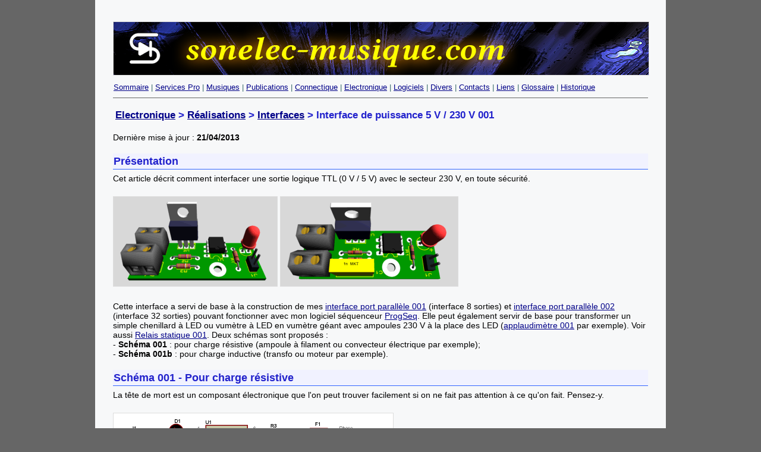

--- FILE ---
content_type: text/html
request_url: https://www.sonelec-musique.com/electronique_realisations_interfaces_230v_001.html
body_size: 6293
content:
<!DOCTYPE html PUBLIC "-//W3C//DTD HTML 4.01 Transitional//EN">
<html><head>
  

  
  
  <title>Electronique - Realisations - Interfaces 230V 001</title><link type="text/css" rel="stylesheet" href="style-screen-001.css" media="screen,projection" title="Sonelec-musique - Fond clair"> <link type="text/css" rel="alternate stylesheet" href="style-screen-002.css" media="screen, projection" title="Sonelec-musique - Fond sombre"><link rel="stylesheet" title="Sonelec-musique - Print" type="text/css" href="style-print-001.css" media="print">

  <meta http-equiv="Content-type" content="text/html;charset=iso-8859-1">

  
  <meta http-equiv="Cache-Control" content="no-cache, must-revalidate">

  
  <meta http-equiv="Pragma" content="no-cache">

  
  <meta http-equiv="Expires" content="-1"></head>
<body><div id="conteneur">
<div id="top"><img class="image1" src="top_2.png"></div>

<br>

<p class="menu_horz_1"> <a href="index.htm">Sommaire</a> | <a href="services.html">Services Pro</a> | <a href="musiques.html">Musiques</a> |
<a href="publications.html">Publications</a> | <a href="connectique.html">Connectique</a> | <a href="electronique.html">Electronique</a> | <a href="logiciels.html">Logiciels</a> | <a href="divers.html">Divers</a> | <a href="contacts.html">Contacts</a> | <a href="liens.html">Liens</a> | <a href="glossaire.html">Glossaire</a> | <a href="historique.html">Historique</a></p><h3><a href="electronique.html">Electronique</a>
&gt;
<a href="electronique_realisations.html">Réalisations</a>
&gt; <a href="electronique_realisations_interfaces.html">Interfaces</a>
&gt; Interface de puissance 5 V / 230 V 001<br>
</h3>

Dernière mise à jour : <span style="font-weight: bold;">21/04</span><b>/2013<br>
<br>
</b>
<h4>Présentation</h4>

Cet article
décrit comment interfacer une sortie
logique TTL (0 V / 5 V) avec le secteur 230 V, en toute
sécurité. <br>

<br>

<img class="image1" alt="interface_230V_001_pcb_3d_a" src="images2/electronique_interface_230V_001_pcb_3d_a.gif" style="width: 275px; height: 150px;"> <img class="image1" alt="interface_230V_001b_pcb_3d_a" src="images2/electronique_interface_230V_001b_pcb_3d_a.gif" style="width: 298px; height: 150px;"><br>

<br>

Cette
interface a servi de base à la construction de mes <a href="electronique_realisations_interfaces_lpt_001.html">interface
port parallèle 001</a> (interface 8 sorties) et <a href="electronique_realisations_interfaces_lpt_002.html">interface
port parallèle 002</a> (interface 32 sorties) pouvant
fonctionner avec mon
logiciel séquenceur <a href="logiciels_freewares_progseq.html">ProgSeq</a>.
Elle peut également servir de base pour transformer un simple
chenillard à LED ou vumètre à LED en vumètre géant avec
ampoules 230 V à la place des LED (<a href="electronique_realisations_applaudimetre_001.html">applaudimètre
001</a> par exemple). Voir aussi <a href="electronique_realisations_relais_statique_001.html">Relais
statique 001</a>. Deux schémas sont proposés :<br>- <span style="font-weight: bold;">Schéma 001</span> : pour charge résistive (ampoule à filament ou convecteur électrique par exemple);<br>- <span style="font-weight: bold;">Schéma 001b</span> : pour charge inductive (transfo ou moteur par exemple).<br>

<br>

<h4>Schéma&nbsp;001 - Pour charge résistive<br>
</h4>

La tête de mort est un composant électronique que l'on
peut trouver facilement si on ne fait pas attention à ce qu'on
fait. Pensez-y.<br>

<br>

<a href="images2/electronique_interface_230V_001.gif"><img class="image1" alt="interface_230V_001" src="images2/electronique_interface_230V_001.gif" style="width: 470px; height: 300px;"></a><br>

<br>

Ce circuit s'appuie sur l'utilisation d'un optotriac de
type MOC3041, un optotriac n'étant ni plus ni moins qu'une forme
particulière d'un <a href="electronique_theorie_optocoupleur.html">optocoupleur</a>.
Ce
composant assure à lui seul l'isolation électrique
(galvanique) entre la partie commande (l'entrée au niveau TTL
0 V / 5 V) et la partie puissance (230 V / 8 A). L'entrée de l'optotriac MOC3041 est une simple&nbsp;<a href="electronique_theorie_led.html">LED</a>, dont la
chute de tension
est de l'ordre de 1,6 V et le courant de fonctionnement nominal de 15
mA. Si on applique une tension compatible TTL, c'est à dire de
+5 V, directement sur cette LED, l'optotriac aura une durée de
vie de quelques microsecondes. Très intéressant, mais pas assez
long pour&nbsp;en profiter vraiment. Il convient donc, comme
pour toute&nbsp;LED, d'ajouter une résistance en série pour
limiter le courant qui la parcourt. La valeur de la résistance
doit être calculée comme indiquée à la page <a href="electronique_realisations_alim_led.html">Alimentation
d'une LED</a>,
résultat tout cuit sur la ligne qui suit :<br>

Rled = (5V - 1,6V) / 0,015A = 220 ohms<br><br><h5>Témoin de mise en fonction</h5>Un petit truc qui me gêne : la LED de l'optotriac est incluse
dans un boîtier non transparent. On ne voit donc pas si elle
s'éclaire, et pour faire des tests sans appliquer le 230 V, ce
n'est pas brillant. Je préfère donc ajouter une autre
petite&nbsp;LED rouge (LED rouge parce que chute de tension moindre) en
série avec celle de l'optotriac. On peut donc maintenant voir
quand l'optotriac est commandé. Bien sûr, comme on a
ajouté une&nbsp;LED, la résistance de limitation de courant
doit être revue à la baisse. Je vous laisse deviner
comment j'ai obtenu cette nouvelle valeur de 100 ohms, adoptée
sur le schéma.<br>

La sortie de l'optotriac est un <a href="electronique_theorie_triac.html">triac</a> qui,
s'il avait
été un peu plus costaud, aurait pû servir à
piloter directement une lampe. Mais ce n'est pas le cas, et c'est
pourquoi ce triac interne (inclus dans le MOC3041) est
épaulé par un triac externe (ici un BTA08-400, sous
entendu 8 A 400 V), physiquement plus apte à constituer un
interrupteur de puissance.<br><br><h5>Rôle de la résistance R2</h5>En
toute franchise, je n'ai jamais su exactement pourquoi il y avait
une&nbsp;résistance à cet endroit, résistance qu'on trouve dans
certains exemples d'application et pas dans d'autres. Quand on la
trouve, elle a une valeur généralement comprise entre 330 ohms et 10
kO, et dans certaines notes le fabricant de l'optotriac
précise&nbsp;qu'elle est facultative, sans en dire plus. A mon humble
avis, elle permet de limiter le risque d'enclenchement parasite du
triac en maintenant la gâchette à une tension de référence proche de
celle de sa terminaison MT1 (A1), et doit être liée au courant de fuite
de l'opto-triac et à la sensibilité du triac.&nbsp;Si cette théorie est
bonne, la résistance en question serait plus conseillée pour les
applications avec triac sensibles. Lors de mes essais (de courte
durée), je n'ai constaté aucune différence avec et sans et avec les
triacs testés. J'ai décidé de la laisser en place.<br>

<br>

<h4>Schéma 001b - Pour charge inductive<br>
</h4>

Le schéma précédent convient pour la commande de
charges résistives telles que des lampes à filement, mais
ne convient pas pour la commande d'une charge inductive, telle qu'un
transformateur (de PAR36 par exemple) ou un moteur. Pour ce type de
commande, il convient d'utiliser le montage suivant :<br>

<br>

<a href="images2/electronique_interface_230V_001b.gif"><img class="image1" alt="interface_230V_001b" src="images2/electronique_interface_230V_001b.gif" style="width: 530px; height: 160px;"></a><br>

<br>

<span style="font-weight: bold;">Remarque</span> : RL représente la
charge inductive et non une self.<br>

Les valeurs des composants constituant le réseau R2 / C1 sont
normalement calculées en fonction du courant de gachette du
triac. R2 peut avoir comme valeur 2K4 et C1 peut avoir comme valeur 100
nF si le triac est de type sensible (courant de gachette
inférieur à 15 mA). Ces valeurs peuvent être
laissées à 1K2 et 220 nF pour des courants de gachette
supérieurs à 15 mA.<br>

<br>

<h4>Autres optotriacs ?</h4>
Vous pouvez aussi utiliser le MOC3021, qui est moins cher que le
MOC3041, mais qui ne possède pas de système de
détection de passage par zéro de l'onde secteur, ce qui peut conduire à
plus de parasites&nbsp;liés aux commutations On/Off. Mais d'un autre
côté, le MOC3021 est parfait pour des applications de gradateur de
lumière avec commande isolée (voir exemple en page <a href="electronique_realisations_interface_dmx_004.html">Interface DMX 004</a>). Les MOC3042 et MOC3043 sont
identiques aux MOC3041, hormis le&nbsp;courant minimal nécessaire
à une commutation sûre du triac qui est inférieur : 10
mA en entrée suffisent au MOC3042 et 5 mA suffisent pour le
MOC3043. Mais rien qu'à cause du prix de vente des deux
derniers, je pense que beaucoup d'entre vous se diront que finalement,
le modèle MOC3041 qui a besoin de ses 15 mA conviendra très bien...<br>

<br>

<h4>Autres triacs plus "puissants" ?</h4>

Le besoin de commuter des "charges lourdes" peut se faire sentir, et
l'on peut alors penser se tourner vers des triacs plus costaud, style
16 A / 800 V tel le triac sensible BTA16-800B (version standard) ou
BTA16-800BW (version snubberless). Que faut-il modifier pour pouvoir
exploiter de tels triacs ? Première chose à savoir : les
triacs standards (ceux dits non sensibles) de 16 A nécessitent
un courant de gachette assez important, de l'ordre de 100 mA à
500 mA, à comparer aux 10 mA à 50 mA requis pour un
modèle 8A de la même famille. Les triacs dits sensibles,
qui se contentent de quelques centaines de uA ou de quelques mA pour
les version 6 A ou 8 A, réclament tout de même plusieurs
dizaines de mA pour les modèles 16 A, typiquement entre 10 mA
(pour les plus sensibles, "dédiés" niveau logique) et 50
mA (pour les plus courants). Dans le cas qui nous concerne, je
conseille les BTA16-800BW ou BTA16-800CW (ces deux modèles sont
de type snubberless). Vous pouvez également employer les
BTA16-800B ou BTA16-800C, mais dans ce cas il faut rajouter un circuit
RC (snubber) entre bornes A1 et A2 du triac, ce qui n'est pas
nécessaire avec les premiers cités. Les modèles
BTAxx-xxx peuvent être remplacés par des modèles
BTBxx-xxx, ces derniers ont les mêmes caractéristiques de
fonctionnement mais la semelle de leur boitier n'est pas isolée.<br>

<br>

<h5>Avertissements / remarques<br>
</h5>

- Je n'ai jamais essayé ce type de montage avec des triacs 16 A,
j'en suis toujours resté aux modèles 4 A, 6 A et 8 A. Les
indications données ci-avant résultent d'une "analyse"
faites après lecture de plusieurs datasheets, comprenez bien que
je ne peux pas garantir que cela fonctionne parfaitement bien dans tous
les cas, surtout avec des charges inductives !<br>

- Les modèles de triacs proposés sont des 800 V, mais
vous pouvez aussi vous contenter de modèles 600 V (BTA16-600BX
par exemple). Je fais peut-être un peu plus confiance aux
modèles 800 V, capables d'encaisser plus longtemps des
surtensions très importantes, plus susceptibles de se produire
avec des charges inductives, mais qui en temps normal, dans un montage
bien étudié, devraient être parfaitement
maîtrisées, n'est-ce pas...<br>

- Les valeurs de 1,2 KO pour R2 et de 220 nF pour C1 doivent
normalement convenir pour un triac 16 A de type sensible BTA16-800BW,
puisque le courant de gachette est, malgré l'appellation
"sensible", supérieur à 15 mA.<br>

<br>

<h4>Tension de commande autre que +5V</h4>

La valeur de la résistance R1 montée en série avec
la led de l'optotriac, ici une résistance de 100 ohms, a
été calculée pour une tension de commande de +5V,
et en tenant compte de la présence d'une led
supplémentaire. Voici ci-après un petit tableau où
sont reportées les valeurs à adopter pour R1 en fonction
de la tension de commande, avec ou sans led externe additionnelle. Les
valeurs indiquées dans ce tableau font partie de la série
E24 et correspondent à la
valeur égale ou directement inférieure à la valeur
théorique.<br>

<br>

<table style="text-align: left; width: 500px;" border="1" cellpadding="1" cellspacing="1">

  <tbody>
    <tr>
      <td style="vertical-align: top; font-weight: bold;">Tension
de
commande<br>
      </td>
      <td style="vertical-align: top; font-weight: bold;">Avec
led
externe<br>
(2V / 15 mA)<br>
      </td>
      <td style="vertical-align: top; font-weight: bold;">Sans
led
externe<br>
      </td>
    </tr>
    <tr>
      <td style="width: 180px; vertical-align: top;">+3,3V<br>
      </td>
      <td style="width: 150px; vertical-align: top;">Nota
(1)<br>
      </td>
      <td style="vertical-align: top;">R1 = 100 ohms<br>
      </td>
    </tr>
    <tr>
      <td style="vertical-align: top;">+5V<br>
      </td>
      <td style="vertical-align: top;">R1 = 100 ohms<br>
      </td>
      <td style="vertical-align: top;">R1 = 220 ohms<br>
      </td>
    </tr>
    <tr>
      <td style="vertical-align: top;">+9V<br>
      </td>
      <td style="vertical-align: top;">R1 = 330 ohms<br>
      </td>
      <td style="vertical-align: top;">R1 = 470 ohms<br>
      </td>
    </tr>
    <tr>
      <td style="vertical-align: top;">+12V<br>
      </td>
      <td style="vertical-align: top;">R1 = 560 ohms<br>
      </td>
      <td style="vertical-align: top;">R1 = 680 ohms<br>
      </td>
    </tr>
    <tr>
      <td style="vertical-align: top;">+15V<br>
      </td>
      <td style="vertical-align: top;">R1 = 750 ohms<br>
      </td>
      <td style="vertical-align: top;">R1 = 820 ohms<br>
      </td>
    </tr>
  </tbody>
</table>

<br>

Nota (1) : résistance R1 = 10 ohms, mais fonctionnement de
l'optotriac non garanti.<br>

<br>

<h4>"Grossissement" d'un vumètre à LED</h4>

Vous pouvez utiliser un simple vumètre à LED pour piloter
des ampoules 230V, en utilisant ce type d'interface. Il suffit de
remplacer chaque&nbsp;LED du vumètre par une interface de ce type.
L'entrée de l'interface se résume alors au câblage direct
de la&nbsp;LED incluse dans l'optotriac, sans résistance de
limitation de courant, car la limitation de courant est normalement
assurée par le circuit de commande du vumètre
lui-même. Notez que le circuit de commande des&nbsp;LED du
vumètre doit être en mesure de débiter quelques mA
pour assurer un fonctionnement correct de l'opto-triac (c'est en
général le cas). <br>

Il est bien sûr possible de se passer d'optotriac pour un tel
projet (raccord direct d'un triac sur les sorties vumètre), mais
alors deux problèmes se posent :<br>

- plus d'isolation entre le secteur 230 V et le vumètre, ce qui est
très fâcheux si le vumètre est raccordé à
un circuit électronique audio (table de mixage ou chaine hifi).
Mais cela reste envisageable si la captation du son se fait de
façon autonome, avec un microphone intégré.<br>

- le courant de commande du circuit d'affichage peut être
insuffisant avec certains triacs, à moins d'utiliser une
commande impulsionnelle (qui complique le montage, et n'ajoute rien
à la sécurité du matériel et des personnes)<br>

- problématique (ou impossibilité) de câblage avec les
circuits de commande multiplexés tels les UAA170 / UAA180.<br><br><h4>Prototype</h4>Réalisé avec chute de circuit à pastilles prépercé.<br><br><a href="photos2/electronique_interface_230V_001_proto_001a.jpg"><img class="image1" style=" width: 210px; height: 150px;" alt="interface_230V_001_proto_001a" src="photos2/electronique_interface_230V_001_proto_001a.jpg"></a> <a href="photos2/electronique_interface_230V_001_proto_001b.jpg"><img class="image1" style=" width: 210px; height: 150px;" alt="interface_230V_001_proto_001b" src="photos2/electronique_interface_230V_001_proto_001b.jpg"></a> <a href="photos2/electronique_interface_230V_001_proto_001c.jpg"><img class="image1" style=" width: 189px; height: 150px;" alt="interface_230V_001_proto_001c" src="photos2/electronique_interface_230V_001_proto_001c.jpg"></a> <a href="photos2/electronique_interface_230V_001_proto_001d.jpg"><img class="image1" style=" width: 192px; height: 150px;" alt="interface_230V_001_proto_001d" src="photos2/electronique_interface_230V_001_proto_001d.jpg"></a> <br><br>Testé
avec MOC3021 et MOC3041, triac BT137 (modèle sur les photos ci-avant,
en boîtier isolé) et ampoule 230 V / 60 W. Côté
commande, ajout d'une LED en série et d'une résistance de 82 ohms (et
pas 100 ohms comme indiqué dans le tableau qui précède, c'est encore
mon esprit "pas faire pareil" qui l'a emporté). Résultats conformes à
mes attentes, à savoir que la lampe s'allume seulement quand il le faut.<br>

<br>

<h4>Circuits imprimés</h4>

Deux circuits imprimés ont été réalisés : <br>

- un premier pour le schéma destiné à la commande d'une charge
résistive (circuit 001)<br>

- un second pour le schéma destiné à la commande d'une charge inductive
(circuit 001b).<br>

Notez que le fusible n'est pas implanté sur ces deux circuits,
il peut être installé dans un support pour panneau (face
avant ou face arrière), câblé en série avec
l'arrivée secteur (PL1).<br>

<br>

<h5>Circuit pour charge résistive (circuit 001)<br>
</h5>

<br>

<a href="images2/electronique_interface_230V_001_pcb_composants.gif"><img class="image1" alt="interface_230V_001_pcb_composants" src="images2/electronique_interface_230V_001_pcb_composants.gif" style="width: 300px; height: 120px;"></a><br>

<br>

<h5>Circuit pour charge inductive (circuit 001b)<br>
</h5>

<br>

<a href="images2/electronique_interface_230V_001b_pcb_composants.gif"><img class="image1" alt="interface_230V_001b_pcb_composants" src="images2/electronique_interface_230V_001b_pcb_composants.gif" style="width: 300px; height: 120px;"></a><br>

<br><a href="typons/electronique_interface_230v_001.zip">Typons aux format PDF, EPS et Bitmap 600 dpi</a><br><br>

<h4>Historique</h4>21/04/2013<br>- Ajout typon des deux circuits, après légère redisposition des composants pour ajout d'un trou de fixation.<br>30/12/2012<br>- Ajout précisions concernant la résistance R2 dans le schéma 001.<br>22/09/2007<br>- Première mise à disposition.<br><br>

</div></body></html>